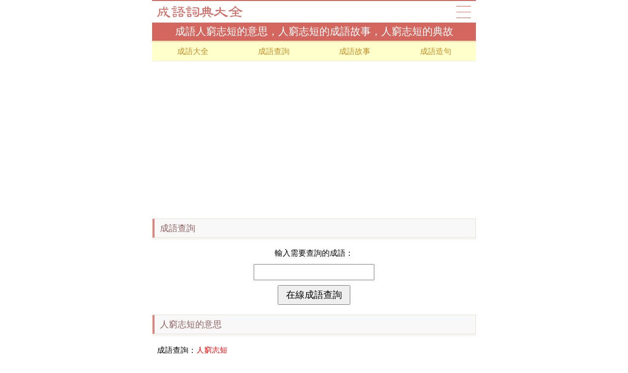

--- FILE ---
content_type: text/html
request_url: https://chengyu.8s8s.com/idiom/1005/18204-20056.html
body_size: 2856
content:
<!DOCTYPE html>
<html>
<head>
<meta charset="utf-8">
<meta name="viewport" content="initial-scale=1.0, user-scalable=0, minimum-scale=1.0, maximum-scale=1.0">
<meta name="applicable-device" content="pc,mobile">
<meta http-equiv="Cache-Control" content="no-transform">
<meta http-equiv="Cache-Control" content="no-siteapp">
<title>成語人窮志短的意思，人窮志短的成語故事，人窮志短的典故</title>
<meta name="keywords" content="人窮志短的小故事，成語人窮志短是什麼意思，人窮志短組詞造句，成語人窮志短的解釋">
<meta name="description" content="人窮志短是什麼意思？成語人窮志短是什麼短語？人窮志短是啥意思？這裡是成語人窮志短的釋義，內容包括：人窮志短的事例，人窮志短的拼音，人窮志短的含義，人窮志短小故事，，人窮志短的意思並造句，人窮志短的成語故事，有關人窮志短的成語，人窮志短的近義詞，人窮志短的反義詞，人窮志短的簡單意思，人窮志短形容什麼，人窮志短的正確意思，人窮志短的道理。">
<link href="/source/redversion/css/chengyu_global.css" rel="stylesheet" type="text/css">
<link href="/source/redversion/css/mob_dig.css" rel="stylesheet" type="text/css">
<link href="/source/redversion/css/mob_flip.css" rel="stylesheet" type="text/css">
<link href="/source/redversion/css/mob_answer.css" rel="stylesheet" type="text/css">
<link href="/source/redversion/css/mob_cloud.css" rel="stylesheet" type="text/css">
<script src="/source/redversion/js/chengyu_global.js" type="text/javascript"></script>
</head>
<body>
<div class="chengyus">
	<div class="chengyu_header">
		<div class="header_0">
			<div class="h0_logo"><a href="/">成語大全</a></div>
			<div class="h0_map"><a href="/map.php">成語</a></div>
		</div>
		<div class="header_1">
			<h1>成語人窮志短的意思，人窮志短的成語故事，人窮志短的典故</h1>
		</div>
		<div class="header_3">
			<ul>
				<li><a href="/">成語大全</a></li>
				<li><a href="/chengyuchaxun.php">成語查詢</a></li>
				<li><a href="/chengyugushi.php">成語故事</a></li>
				<li><a href="/chengyujuzi.php">成語造句</a></li>
			</ul>
		</div>
	</div>
	<div class="clear"></div>
	<div class="chengyu_4">
		<script type="text/javascript">module_chengyu_1();</script>
	</div>
	<div class="clear"></div>
	<div class="chengyu_3">
		<div class="chengyu3_title"><strong>成語查詢</strong></div>
		<div class="chengyu3_form">
			<form action="/chengyuchaxun.php" method="post" name="chengyu">
			<p>輸入需要查詢的成語： </p>
			<p><input type="text" class="set_input" name="chengyu_key" value="" size="22" maxlength="20"></p>
			<p><input type="submit" class="set_submit" value="在線成語查詢"></p>
			</form>
		</div>
</div>
		<div class="chengyu_2">
		<div class="chengyu2_title">
			<strong>人窮志短的意思</strong>
		</div>
		<div class="chengyu2_text">
				<p>成語查詢：<font color="red">人窮志短</font></p>
				<p>成語拼音：ren　qiong　zhi　duǎn</p>
				<p>成語用法： 可用作 <a href="/idiom/chengyuyongci/5ebbd52cdc5b53a59902f116e135b536.php">形容精神不振</a>、<a href="/idiom/chengyuyongci/5525590353ac3865c63c734496849583.php">形容志向</a>、</p>
				<p>成語分類：
					【<a href="/idiom/chengyu101/4zichengyu.php">4字成語</a>】
					【<a href="/idiom/chengyukaitouzi/kt465afe3c118589de357745a709c0441f.php">人字開頭成語</a>】
					【<a href="/idiom/chengyujieweizi/jwb58b94d8073cc24529058a9e0cdbee94.php">短字結尾成語</a>】
				</p>
				
				<p>成語造句：<a href="/idiom/chengyuzaoju/7374-77373.php">成語人窮志短造句</a></p>
		</div>
				<div class="chengyu2_answer">
				<p><span class="wd2w">問</span>人窮志短的意思是什麼？</p>
				<p><span class="wd2d">答</span>人窮志短，窮：困厄；短：短小。人的處境困厄，志向也就小了。</p>
		</div>
				<div class="chengyu2_answer">
				<p><span class="wd2w">問</span>人窮志短的典故出處是什麼？</p>
				<p><span class="wd2d">答</span>清·吳趼人《二十年目睹之怪現狀》第四十一回：「所謂人窮志短，我那裡敢和他較量，只索避了。」</p>
		</div>
		
		
		
				<div class="chengyu2_answer">
				<p><span class="wd2w">問</span>人窮志短的拼音是什麼？</p>
				<p><span class="wd2d">答</span>人窮志短的拼音：ren　qiong　zhi　duǎn</p>
		</div>
	</div>	
	
				<div class="page_flip">
					<a href="/idiom/1004/18203-95657.html">上一頁</a>
					<span>1</span>
					<a href="/idiom/1006/18205-13304.html">2</a>
					<a href="/idiom/1006/18205-13304.html">下一頁</a>
				</div>
		<div class="chengyu_cloud">
		<div class="cloud_title">人字開頭的成語</div>
		<div class="cloud_list">
<a href="/idiom/1037/18236-72952.html">人同此心，心同此理</a><a href="/idiom/1075/18274-55901.html">人言嘖嘖</a><a href="/idiom/1028/18127-21420.html">人不為己，天誅地滅</a><a href="/idiom/1074/18173-81980.html">人盡其才</a><a href="/idiom/1060/18159-81477.html">人喊馬嘶</a><a href="/idiom/1085/18184-65721.html">人民城郭</a><a href="/idiom/1092/18291-19824.html">人自為戰</a><a href="/idiom/1040/18139-98267.html">人單勢孤</a><a href="/idiom/1046/18145-30536.html">人多勢眾</a><a href="/idiom/1067/18266-37046.html">人心所向</a><a href="/idiom/1071/18170-50234.html">人間天堂</a><a href="/idiom/1090/18189-34519.html">人怕出名豬怕壯</a>
		</div>
	</div>
	<div class="chengyu_cloud">
		<div class="cloud_title">短字結尾的成語</div>
		<div class="cloud_list">
<a href="/idiom/1059/5758-95177.html">斷長續短</a><a href="/idiom/1047/24446-41136.html">心長髮短</a><a href="/idiom/1058/5757-36737.html">斷長補短</a><a href="/idiom/1006/18205-13304.html">人窮智短</a><a href="/idiom/1089/29188-24523.html">爭長競短</a><a href="/idiom/1087/25986-89793.html">一長半短</a><a href="/idiom/1054/10553-64825.html">家長裡短</a><a href="/idiom/1033/7732-36578.html">更長夢短</a><a href="/idiom/1011/11210-95697.html">截長補短</a><a href="/idiom/1058/25657-93342.html">揚長避短</a><a href="/idiom/1005/18204-20056.html"><strong>人窮志短</strong></a><a href="/idiom/1056/12255-67168.html">絕長繼短</a>
		</div>
	</div>
	<div class="clear"></div>
	<div class="chengyu_6">
		<div class="chengyu6_title">
			<strong>成語大全集</strong>
		</div>
		<div class="chengyu6_list">
			<ul>
				<li><a href="/">成語大全</a></li>
				<li><a href="/chengyugushi.php">成語故事</a></li>
				<li><a href="/chengyuzidian.php">成語字典</a></li>
				<li><a href="/chengyudaquan.php">成語詞典</a></li>
				<li><a href="/chengyucihai.php">成語辭海</a></li>
				<li><a href="/chengyucidian.php">成語解釋</a></li>
				<li><a href="/chengyujuzi.php">成語造句</a></li>
				<li><a href="/chengyumiyu.php">成語謎語</a></li>
				<li><a href="/chengyucaitu.php">成語猜圖</a></li>
				<li><a href="/idiom.cai.php">成語猜謎</a></li>
				<li><a href="/chengyucuozi.php">成語糾錯</a></li>
				<li><a href="/idiom.fill.php">成語填空</a></li>
				<li><a href="/idiom.allusion.php">成語典故</a></li>
			</ul>
		</div>
		<div class="chengyu6_title">&nbsp;</div>
	</div>
	<div class="clear"></div>
	<div class="chengyu_4">
		<script type="text/javascript">module_chengyu_2();</script>
	</div>
	<div class="clear"></div>
	<div class="chengyu_6">
		<div class="chengyu6_title">
			<strong>按字數查成語</strong>
		</div>
		<div class="chengyu6_list">
			<ul>
				<li><a href="/idiom/chengyu101/2zichengyu.php">2字成語</a></li>
				<li><a href="/idiom/chengyu101/3zichengyu.php">3字成語</a></li>
				<li><a href="/idiom/chengyu101/4zichengyu.php">4字成語</a></li>
				<li><a href="/idiom/chengyu101/5zichengyu.php">5字成語</a></li>
				<li><a href="/idiom/chengyu101/6zichengyu.php">6字成語</a></li>
				<li><a href="/idiom/chengyu101/7zichengyu.php">7字成語</a></li>
				<li><a href="/idiom/chengyu101/8zichengyu.php">8字成語</a></li>
				<li><a href="/idiom/chengyu101/9zichengyu.php">9字成語</a></li>
				<li><a href="/idiom/chengyu101/10zichengyu.php">10字成語</a></li>
				<li><a href="/idiom/chengyu101/11zichengyu.php">11字成語</a></li>
				<li><a href="/idiom/chengyu101/12zichengyu.php">12字成語</a></li>
				<li><a href="/idiom/chengyu101/14zichengyu.php">14字成語</a></li>
			</ul>
		</div>
		<div class="chengyu6_title">
			<strong>首字母查成語</strong>
		</div>
		<div class="chengyu6_list">
			<ul>
				<li><a href="/idiom/chengyu101/zimua.php">A字開頭</a></li>
				<li><a href="/idiom/chengyu101/zimub.php">B字開頭</a></li>
				<li><a href="/idiom/chengyu101/zimuc.php">C字開頭</a></li>
				<li><a href="/idiom/chengyu101/zimud.php">D字開頭</a></li>
				<li><a href="/idiom/chengyu101/zimue.php">E字開頭</a></li>
				<li><a href="/idiom/chengyu101/zimuf.php">F字開頭</a></li>
				<li><a href="/idiom/chengyu101/zimug.php">G字開頭</a></li>
				<li><a href="/idiom/chengyu101/zimuh.php">H字開頭</a></li>
				<li><a href="/idiom/chengyu101/zimuj.php">J字開頭</a></li>
				<li><a href="/idiom/chengyu101/zimuk.php">K字開頭</a></li>
				<li><a href="/idiom/chengyu101/zimul.php">L字開頭</a></li>
				<li><a href="/idiom/chengyu101/zimum.php">M字開頭</a></li>
				<li><a href="/idiom/chengyu101/zimun.php">N字開頭</a></li>
				<li><a href="/idiom/chengyu101/zimuo.php">O字開頭</a></li>
				<li><a href="/idiom/chengyu101/zimup.php">P字開頭</a></li>
				<li><a href="/idiom/chengyu101/zimuq.php">Q字開頭</a></li>
				<li><a href="/idiom/chengyu101/zimur.php">R字開頭</a></li>
				<li><a href="/idiom/chengyu101/zimus.php">S字開頭</a></li>
				<li><a href="/idiom/chengyu101/zimut.php">T字開頭</a></li>
				<li><a href="/idiom/chengyu101/zimuw.php">W字開頭</a></li>
				<li><a href="/idiom/chengyu101/zimux.php">X字開頭</a></li>
				<li><a href="/idiom/chengyu101/zimuy.php">Y字開頭</a></li>
				<li><a href="/idiom/chengyu101/zimuz.php">Z字開頭</a></li>
			</ul>
		</div>
		<div class="chengyu6_more">
			<a href="/map.php">查看所有頻道</a>
		</div>
	</div>
	<div class="clear"></div>
	<div class="chengyu_footer">
		<p><a href="/">成語大全</a> &copy; 成語人窮志短的意思，人窮志短的成語故事，人窮志短的典故</p>
	</div>
</div>
<div class="clear"></div>
<script type="text/javascript">module_chengyu_8();</script>
<span class="hidden">
<script type="text/javascript">module_chengyu_9();</script>
</span>
<script defer src="https://static.cloudflareinsights.com/beacon.min.js/vcd15cbe7772f49c399c6a5babf22c1241717689176015" integrity="sha512-ZpsOmlRQV6y907TI0dKBHq9Md29nnaEIPlkf84rnaERnq6zvWvPUqr2ft8M1aS28oN72PdrCzSjY4U6VaAw1EQ==" data-cf-beacon='{"version":"2024.11.0","token":"dcecf02ac394414d8976c0402fbe1b0b","r":1,"server_timing":{"name":{"cfCacheStatus":true,"cfEdge":true,"cfExtPri":true,"cfL4":true,"cfOrigin":true,"cfSpeedBrain":true},"location_startswith":null}}' crossorigin="anonymous"></script>
</body>
</html>

--- FILE ---
content_type: text/html; charset=utf-8
request_url: https://www.google.com/recaptcha/api2/aframe
body_size: 265
content:
<!DOCTYPE HTML><html><head><meta http-equiv="content-type" content="text/html; charset=UTF-8"></head><body><script nonce="O0PvgychM5u-A22PlLZc8Q">/** Anti-fraud and anti-abuse applications only. See google.com/recaptcha */ try{var clients={'sodar':'https://pagead2.googlesyndication.com/pagead/sodar?'};window.addEventListener("message",function(a){try{if(a.source===window.parent){var b=JSON.parse(a.data);var c=clients[b['id']];if(c){var d=document.createElement('img');d.src=c+b['params']+'&rc='+(localStorage.getItem("rc::a")?sessionStorage.getItem("rc::b"):"");window.document.body.appendChild(d);sessionStorage.setItem("rc::e",parseInt(sessionStorage.getItem("rc::e")||0)+1);localStorage.setItem("rc::h",'1767072971995');}}}catch(b){}});window.parent.postMessage("_grecaptcha_ready", "*");}catch(b){}</script></body></html>

--- FILE ---
content_type: text/css
request_url: https://chengyu.8s8s.com/source/redversion/css/chengyu_global.css
body_size: 1568
content:
*{
	margin:0;
	padding:0;
}

*html body{
	overflow:visible;
}
*html iframe, *html frame{
	overflow:auto;
}
*html frameset{
	overflow:hidden;
}

body,html{
	margin:0 auto;
	max-width: 660px;
}

body{
	font-size:100%;
	font-family:Calibri, Arial, Helvetica, sans-serif;
	background:#FFFFFF;
}

body,ul,ol,li,p,h1,h2,h3,h4,h5,h6,form,fieldset,table,td,img,div,tr{
	font-weight:normal;
	margin:0;
	padding:0;
}

input,select,button{
	font-size:100%;
	vertical-align:middle;
}

textarea,input{
	word-wrap:break-word;
	word-break:break-all;
	padding:0px;
}

li{
	list-style-type:none;
}

img{
	border:0 none;
}

a:visited{
	text-decoration:none;
	color:#3366AA;
}
a:active{
	text-decoration:none;
	color:#3366AA;
}
a:hover{
	text-decoration:none;
	color:#BF7868;
} 
a:link{
	text-decoration:none;
	color:#3366AA;
}

.clear{
	clear:both;
	height:0px;
	width:100%;
	font-size:1px;
	line-height:0px;
	visibility:hidden;
	overflow:hidden;
}
.hidden{
	display:none;
}
.block{
	display:block;
}

.font_grey{
	color:#666666;
}

.set_input{
	font-size:110%;
	padding:4px 5px;
}
.set_submit{
	padding:5px 15px;
	font-size:120%;
}
.set_select{
	font-size:120%;
}

.chengyus{
	float:left;
	width:100%;
	background:#FFFFFF;
}
.chengyus .chengyu_header{
	float:left;
	width:100%;
	background:#D3675F;
	margin-bottom:5px;
}
.chengyus .chengyu_header .header_0{
	float:left;
	width:100%;
	padding:3px 0;
	border-top:2px solid #D3675F;
	background:#FFFFFF;
}
.chengyus .chengyu_header .header_0 .h0_logo{
	float:left;
	width:60%;
	overflow:hidden;
}
.chengyus .chengyu_header .header_0 .h0_logo a{
	width:200px;
	height:38px;
	background:url("/source/redversion/images/8s8s_logo.png") no-repeat 8px 3px;
	background-size:auto 32px;
	text-indent:-9999em;
	display:block;
}
.chengyus .chengyu_header .header_0 .h0_map{
	float:right;
	width:40px;
	overflow:hidden;
}
.chengyus .chengyu_header .header_0 .h0_map a{
	width:30px;
	height:38px;
	background:url("/source/redversion/images/icon_map.gif") no-repeat center center;
	text-indent:-9999em;
	background-size: auto 25px;
	display:block;
}
.chengyus .chengyu_header .header_1{
	float:left;
	width:100%;
	text-align:center;
	padding:5px 0;
	color:#FFFFFF;
	line-height:160%;
	border-bottom:3px solid #F2E4B7;
}
.chengyus .chengyu_header .header_1 h1{
	padding:0 5px;
	font-size:130%;
	display:inline;
}
.chengyus .chengyu_header .header_3{
	float:left;
	width:100%;
	border-bottom:1px solid #EEEEEE;
	background:#FFFFCC;
}
.chengyus .chengyu_header .header_3 ul{
	float:left;
	width:100%;
}
.chengyus .chengyu_header .header_3 ul li{
	float:left;
	width:25%;
	line-height:240%;
	color:#CB8D25;
	text-align:center;
}
.chengyus .chengyu_header .header_3 ul li a:link,.chengyus .chengyu_header .header_3 ul li a:active,.chengyus .chengyu_header .header_3 ul li a:visited{
	color:#CB8D25;
}
.chengyus .chengyu_header .header_3 ul li a:hover{
	color:#DEB662; 
}
.chengyus .chengyu_header .header_3 ul li.set_now{
	
}
.chengyus .chengyu_header .header_3 ul li.set_now a{
	padding:0 15px;
	display:inline-table;
	background:#FEF6BA;
}
.chengyus .chengyu_header .header_3 ul li.set_now a:link,.chengyus .chengyu_header .header_3 ul li.set_now a:active,.chengyus .chengyu_header .header_3 ul li.set_now a:visited{
	color:#CB8D25;
}
.chengyus .chengyu_header .header_3 ul li.set_now a:hover{
	color:#DEB662; 
}

.chengyus .chengyu_1{
	margin:5px 0;
	overflow:hidden;
}
.chengyus .chengyu_1 .chengyu1_title{
	padding:6px 5px 6px 15px;
	font-size:100%;
	color:#936161;
	border:1px solid #E6E1D7;
	background:#F8F8F8 url("/source/redversion/images/title_st2.gif") no-repeat left center;
}
.chengyus .chengyu_1 .chengyu1_title a{
	color:#936161;
}
.chengyus .chengyu_1 .chengyu1_title strong{
	padding:0 15px;
	font-weight:normal;
	display:inline-table;
}
.chengyus .chengyu_1 .chengyu1_list{
	border-top:4px solid #F8F6F3;
}
.chengyus .chengyu_1 .chengyu1_list ul{
	
}
.chengyus .chengyu_1 .chengyu1_list ul li{
	overflow:hidden;
	border-bottom:1px solid #EBEAEA;
}
.chengyus .chengyu_1 .chengyu1_list ul li.no-border{
	border:none;
}
.chengyus .chengyu_1 .chengyu1_list ul li a{
	display:block;
	padding:10px 0 10px 20px;
	background:url("/source/redversion/images/icon_diandian.png") no-repeat 10px center;
	background-size:auto 4px;
}
.chengyus .chengyu_1 .chengyu1_list ul li a:link,.chengyus .chengyu_1 .chengyu1_list ul li a:active,.chengyus .chengyu_1 .chengyu1_list ul li a:visited{
	color:#3366AA;
}
.chengyus .chengyu_1 .chengyu1_list ul li a:hover{
	color:#B96A59;
	background:#FCFBFC url("/source/redversion/images/icon_diandian.png") no-repeat 9px center;
	background-size:auto 5px;
}
.chengyus .chengyu_2{
	margin:5px 0;
	overflow:hidden;
}
.chengyus .chengyu_2 .chengyu2_title{
	font-size:110%;
	line-height:150%;
	padding:6px 5px 6px 15px;
	color:#936161;
	border:1px solid #E6E1D7;
	background:#F8F8F8 url("/source/redversion/images/title_st2.gif") no-repeat left center;
	overflow:hidden;
}
.chengyus .chengyu_2 .chengyu2_title a:link,.chengyus .chengyu_2 .chengyu2_title a:hover,.chengyus .chengyu_2 .chengyu2_title a:active,.chengyus .chengyu_2 .chengyu2_title a:visited{
	color:#936161;
}
.chengyus .chengyu_2 .chengyu2_title strong{
	font-weight:normal;
}
.chengyus .chengyu_2 .chengyu2_text{
	padding:10px;
	line-height:180%;
	font-size:100%;
	border-top:4px solid #F8F6F3;
	overflow:hidden;
}
.chengyus .chengyu_2 .chengyu2_text img{
	width:auto;
	height:auto;
	max-width:100%;
	max-height:100%;
}
.chengyus .chengyu_2 .chengyu2_text p{
	padding:5px 0;
	font-size:100%;
}
.chengyus .chengyu_2 .chengyu2_text a:link,.chengyus .chengyu_2 .chengyu2_text a:active,.chengyus .chengyu_2 .chengyu2_text a:visited{
	color:#3366AA;
	font-size:100%;
}
.chengyus .chengyu_2 .chengyu2_text a:hover{
	color:#B96A59;
}
.chengyus .chengyu_2 .chengyu2_link{
	padding:10px 0;
	line-height:140%;
	font-size:100%;
	text-align:center;
	color:#935422; 
	border-top:1px solid #DADADA;
	background:#fffdd9;
}
.chengyus .chengyu_2 .chengyu2_link a:link,.chengyus .chengyu_2 .chengyu2_link a:hover,.chengyus .chengyu_2 .chengyu2_link a:active,.chengyus .chengyu_2 .chengyu2_link a:visited{
	color:blue;
}
.chengyus .chengyu_3{
	margin:5px 0;
	overflow:hidden;
}
.chengyus .chengyu_3 .chengyu3_title{
	font-size:110%;
	line-height:150%;
	padding:6px 5px 6px 15px;
	color:#936161;
	border:1px solid #E6E1D7;
	background:#F8F8F8 url("/source/redversion/images/title_st2.gif") no-repeat left center;
	overflow:hidden;
}
.chengyus .chengyu_3 .chengyu3_title a:link,.chengyus .chengyu_3 .chengyu3_title a:hover,.chengyus .chengyu_3 .chengyu3_title a:active,.chengyus .chengyu_3 .chengyu3_title a:visited{
	color:#936161;
}
.chengyus .chengyu_3 .chengyu3_title strong{
	font-weight:normal;
}
.chengyus .chengyu_3 .chengyu3_form{
	border-top:4px solid #F8F6F3;
	line-height:150%;
	padding:10px 5px;
	text-align:center;
}
.chengyus .chengyu_3 .chengyu3_form p{
	padding:5px 0;
}

.chengyus .chengyu_4{
	padding:15px 0 15px 0;
	text-align:center;
	overflow:hidden;
}
.chengyus .chengyu_4 img{
	width:auto;
	height:auto;
	max-width:100%;
	max-height:100%;
}

.poetry .chengyu6{
	margin:10px 0;
	overflow:hidden;
}
.chengyus .chengyu_6 .chengyu6_title{
	float:left;
	width:100%;
	padding:5px 0;
	font-size:100%;
	line-height:180%;
	color:#936161;
	text-indent:22px;
	border:1px solid #E6E1D7;
	background:#F8F8F8 url("/source/redversion/images/title_st1.gif") no-repeat 10px center;
	background-size:auto 15px;
}
.chengyus .chengyu_6 .chengyu6_title a{
	color:#936161;
}
.chengyus .chengyu_6 .chengyu6_title strong{
	font-weight:normal;
}
.chengyus .chengyu_6 .chengyu6_list{
	float:left;
	width:100%;
	padding-bottom:5px;
}
.chengyus .chengyu_6 .chengyu6_list ul{
	float:left;
	width:100%;
	padding:5px 0;
}
.chengyus .chengyu_6 .chengyu6_list ul li{
	float:left;
	width:25%;
	font-size:100%;
	padding:2px 0;
	line-height:150%;
	text-align:center;
}
.chengyus .chengyu_6 .chengyu6_list ul li a{
	display:block;
	margin:0 3px;
	padding:3px 0;
}
.chengyus .chengyu_6 .chengyu6_list ul li a:link,.chengyus .chengyu_6 .chengyu6_list ul li a:active,.chengyus .chengyu_6 .chengyu6_list ul li a:visited{
	color:#3366AA;
}
.chengyus .chengyu_6 .chengyu6_list ul li a:hover{
	color:#B96A59;
}
.chengyus .chengyu_6 .chengyu6_more{
	padding:10px 0;
	line-height:140%;
	font-size:100%;
	text-align:center;
	color:#935422; 
	border-top:1px solid #EEEEEE;
	border-bottom:1px solid #EEEEEE;
	background:#fffdd9;
	overflow:hidden;
}
.chengyus .chengyu_6 .chengyu6_more a:link,.chengyus .chengyu_6 .chengyu6_more a:hover,.chengyus .chengyu_6 .chengyu6_more a:active,.chengyus .chengyu_6 .chengyu6_more a:visited{
	color:#935422; 
}

.chengyus .chengyu_footer{
	padding:20px 0;
	line-height:180%;
	text-align:center;
	color:#666666;
	overflow:hidden;
	margin-bottom:50px;
}
.chengyus .chengyu_footer a{
	color:#666666;
}

--- FILE ---
content_type: text/css
request_url: https://chengyu.8s8s.com/source/redversion/css/mob_dig.css
body_size: -152
content:
.cy2dig4{
	padding:0 0 5px 0;
	overflow:hidden;
}
.cy2dig4 ul{
	float:left;
	width:100%;
	border-bottom:1px solid #F0ECCB;
}
.cy2dig4 ul li{
	float:left;
	width:25%;
	text-align:center;
}
.cy2dig4 ul li a{
	padding:5px 10px 8px 10px;
	color:#666666;
	display:inline-table;
}
.cy2dig4 ul li a:visited,.cy2dig4 ul li a:active,.cy2dig4 ul li a:hover,.cy2dig4 ul li a:link{
	color:#666666;
}
.cy2dig4 ul li.li4_now{
	color:#E29C45;
}
.cy2dig4 ul li.li4_now a:visited,.cy2dig4 ul li.li4_now a:active,.cy2dig4 ul li.li4_now a:hover,.cy2dig4 ul li.li4_now a:link{
	color:#E29C45;
	border-bottom:3px solid #E29C45;
}

--- FILE ---
content_type: text/css
request_url: https://chengyu.8s8s.com/source/redversion/css/mob_answer.css
body_size: -207
content:
.chengyus .chengyu_2 .chengyu2_answer{
	margin:0 0 5px 0;
	padding:5px 10px;
	line-height:160%;
	font-size:100%;
	overflow:hidden;
}
.chengyus .chengyu_2 .chengyu2_answer span.wd2w{
	margin-right:5px;
	padding:0 5px;
	color:#FDF9E5;
	background:#B0AD7C;
}
.chengyus .chengyu_2 .chengyu2_answer span.wd2d{
	margin-right:5px;
	padding:0 5px;
	color:#FDF9EB;
	background:#B76052;
}

--- FILE ---
content_type: text/css
request_url: https://chengyu.8s8s.com/source/redversion/css/mob_cloud.css
body_size: -93
content:
.chengyus .chengyu_cloud{
	margin:5px 0;
	float:left;
	width:100%;
	overflow:hidden;
}
.chengyus .chengyu_cloud .cloud_title{
	padding:7px 20px;
	color:#936161;
	border:1px solid #E6E1D7;
	background:#F8F8F8 url("/source/redversion/images/title_st2.gif") no-repeat left center;
	overflow:hidden;
}
.chengyus .chengyu_cloud .cloud_list{
	padding:8px 15px;
	line-height:180%;
	overflow:hidden;
}
.chengyus .chengyu_cloud .cloud_list a{
	margin-right:15px;
	color:#910F0F;
}
.chengyus .chengyu_cloud .cloud_list a:visited,.chengyus .chengyu_cloud .cloud_list a:hover,.chengyus .chengyu_cloud .cloud_list a:link{
	color:#3366AA;
}
.chengyus .chengyu_cloud .cloud_list a:active{
	color:#910F0F;
}

--- FILE ---
content_type: application/javascript
request_url: https://chengyu.8s8s.com/source/redversion/js/chengyu_global.js
body_size: 159
content:
function module_chengyu_1() {
	//document.writeln("<img src=\'/source/redversion/banner/600x100_1.jpg\'>");
document.writeln("<script async src=\'//pagead2.googlesyndication.com/pagead/js/adsbygoogle.js\'></script>");
document.writeln("<!-- mobile_auto -->");
document.writeln("<ins class=\'adsbygoogle\'");
document.writeln("     style=\'display:block\'");
document.writeln("     data-ad-client=\'ca-pub-0471031752338283\'");
document.writeln("     data-ad-slot=\'2605695364\'");
document.writeln("     data-ad-format=\'auto\'></ins>");
document.writeln("<script>");
document.writeln("(adsbygoogle = window.adsbygoogle || []).push({});");
document.writeln("</script>");
}

function module_chengyu_2() {
	//document.writeln("<img src=\'/source/redversion/banner/600x100_2.jpg\'>");
document.writeln("<script async src=\'//pagead2.googlesyndication.com/pagead/js/adsbygoogle.js\'></script>");
document.writeln("<!-- auto_1 -->");
document.writeln("<ins class=\'adsbygoogle\'");
document.writeln("     style=\'display:block\'");
document.writeln("     data-ad-client=\'ca-pub-0471031752338283\'");
document.writeln("     data-ad-slot=\'1383317766\'");
document.writeln("     data-ad-format=\'auto\'></ins>");
document.writeln("<script>");
document.writeln("(adsbygoogle = window.adsbygoogle || []).push({});");
document.writeln("</script>");
}

function module_chengyu_8() {

}

function module_chengyu_9() {

var _hmt = _hmt || [];
(function() {
  var hm = document.createElement("script");
  hm.src = "https://hm.baidu.com/hm.js?d23e2b5469313534bd10411f8919a471";
  var s = document.getElementsByTagName("script")[0]; 
  s.parentNode.insertBefore(hm, s);
})();

}